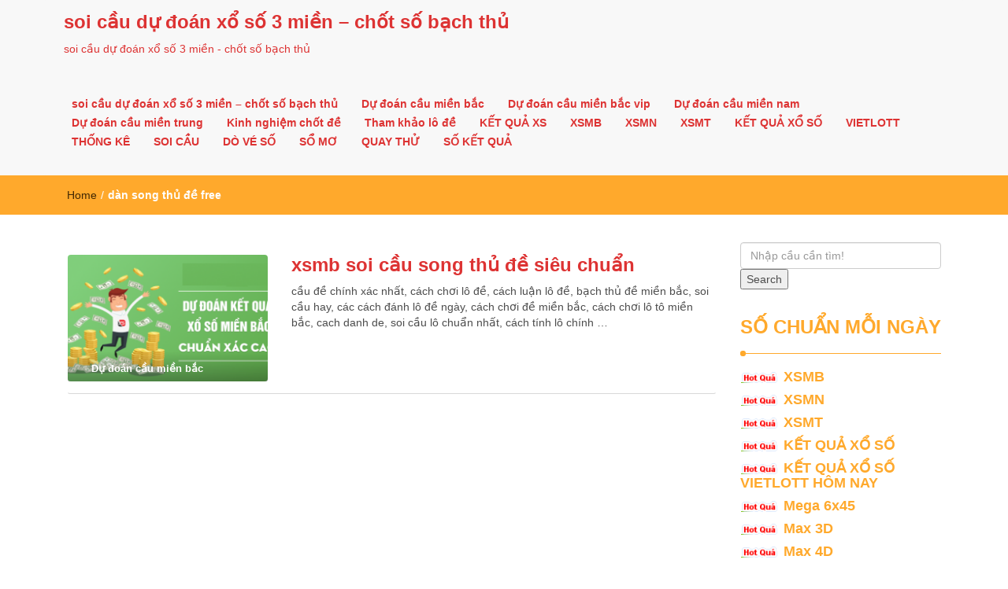

--- FILE ---
content_type: text/html; charset=utf-8
request_url: https://caulo100.com/tag/dan-song-thu-de-free/
body_size: 10433
content:
<!DOCTYPE html><html lang="vi"><head><meta charset="UTF-8"><meta name="viewport" content="width=device-width, initial-scale=1"><link rel="profile" href="https://gmpg.org/xfn/11"><meta name='robots' content='index, follow, max-image-preview:large, max-snippet:-1, max-video-preview:-1' /><link type="text/css" media="all" href="https://caulo100.com/wp-content/cache/breeze-minification/css/breeze_8410c1989151f81aa51b1101eca8237e.css" rel="stylesheet" /><title>d&agrave;n song th&#7911; &#273;&#7873; free</title><meta name="description" content="d&agrave;n song th&#7911; &#273;&#7873; free soi c&#7847;u d&#7921; &#273;o&aacute;n x&#7893; s&#7889; 3 mi&#7873;n - ch&#7889;t s&#7889; b&#7841;ch th&#7911;" /><link rel="canonical" href="https://caulo100.com/tag/dan-song-thu-de-free/" /><meta property="og:locale" content="vi_VN" /><meta property="og:type" content="article" /><meta property="og:title" content="d&agrave;n song th&#7911; &#273;&#7873; free" /><meta property="og:description" content="d&agrave;n song th&#7911; &#273;&#7873; free soi c&#7847;u d&#7921; &#273;o&aacute;n x&#7893; s&#7889; 3 mi&#7873;n - ch&#7889;t s&#7889; b&#7841;ch th&#7911;" /><meta property="og:url" content="https://caulo100.com/tag/dan-song-thu-de-free/" /><meta property="og:site_name" content="soi c&#7847;u d&#7921; &#273;o&aacute;n x&#7893; s&#7889; 3 mi&#7873;n - ch&#7889;t s&#7889; b&#7841;ch th&#7911;" /><meta name="twitter:card" content="summary_large_image" /> <script type="application/ld+json" class="yoast-schema-graph">{"@context":"https://schema.org","@graph":[{"@type":"CollectionPage","@id":"https://caulo100.com/tag/dan-song-thu-de-free/","url":"https://caulo100.com/tag/dan-song-thu-de-free/","name":"d&agrave;n song th&#7911; &#273;&#7873; free","isPartOf":{"@id":"https://caulo100.com/#website"},"primaryImageOfPage":{"@id":"https://caulo100.com/tag/dan-song-thu-de-free/#primaryimage"},"image":{"@id":"https://caulo100.com/tag/dan-song-thu-de-free/#primaryimage"},"thumbnailUrl":"https://caulo100.com/wp-content/uploads/2025/02/du-doan-xs.png","description":"d&agrave;n song th&#7911; &#273;&#7873; free soi c&#7847;u d&#7921; &#273;o&aacute;n x&#7893; s&#7889; 3 mi&#7873;n - ch&#7889;t s&#7889; b&#7841;ch th&#7911;","breadcrumb":{"@id":"https://caulo100.com/tag/dan-song-thu-de-free/#breadcrumb"},"inLanguage":"vi"},{"@type":"ImageObject","inLanguage":"vi","@id":"https://caulo100.com/tag/dan-song-thu-de-free/#primaryimage","url":"https://caulo100.com/wp-content/uploads/2025/02/du-doan-xs.png","contentUrl":"https://caulo100.com/wp-content/uploads/2025/02/du-doan-xs.png","width":600,"height":314},{"@type":"BreadcrumbList","@id":"https://caulo100.com/tag/dan-song-thu-de-free/#breadcrumb","itemListElement":[{"@type":"ListItem","position":1,"name":"Home","item":"https://caulo100.com/"},{"@type":"ListItem","position":2,"name":"d&agrave;n song th&#7911; &#273;&#7873; free"}]},{"@type":"WebSite","@id":"https://caulo100.com/#website","url":"https://caulo100.com/","name":"soi c&#7847;u d&#7921; &#273;o&aacute;n x&#7893; s&#7889; 3 mi&#7873;n - ch&#7889;t s&#7889; b&#7841;ch th&#7911;","description":"soi c&#7847;u d&#7921; &#273;o&aacute;n x&#7893; s&#7889; 3 mi&#7873;n - ch&#7889;t s&#7889; b&#7841;ch th&#7911;","potentialAction":[{"@type":"SearchAction","target":{"@type":"EntryPoint","urlTemplate":"https://caulo100.com/?s={search_term_string}"},"query-input":"required name=search_term_string"}],"inLanguage":"vi"}]}</script> <link rel="alternate" type="application/rss+xml" title="D&ograve;ng th&ocirc;ng tin soi c&#7847;u d&#7921; &#273;o&aacute;n x&#7893; s&#7889; 3 mi&#7873;n - ch&#7889;t s&#7889; b&#7841;ch th&#7911; &raquo;" href="https://caulo100.com/feed/" /><link rel="alternate" type="application/rss+xml" title="D&ograve;ng ph&#7843;n h&#7891;i soi c&#7847;u d&#7921; &#273;o&aacute;n x&#7893; s&#7889; 3 mi&#7873;n - ch&#7889;t s&#7889; b&#7841;ch th&#7911; &raquo;" href="https://caulo100.com/comments/feed/" /><link rel="alternate" type="application/rss+xml" title="D&ograve;ng th&ocirc;ng tin cho Th&#7867; soi c&#7847;u d&#7921; &#273;o&aacute;n x&#7893; s&#7889; 3 mi&#7873;n - ch&#7889;t s&#7889; b&#7841;ch th&#7911; &raquo; d&agrave;n song th&#7911; &#273;&#7873; free" href="https://caulo100.com/tag/dan-song-thu-de-free/feed/" /> <script type="text/javascript">/*  */
window._wpemojiSettings = {"baseUrl":"https:\/\/s.w.org\/images\/core\/emoji\/14.0.0\/72x72\/","ext":".png","svgUrl":"https:\/\/s.w.org\/images\/core\/emoji\/14.0.0\/svg\/","svgExt":".svg","source":{"concatemoji":"https:\/\/caulo100.com\/wp-includes\/js\/wp-emoji-release.min.js?ver=6.4.7"}};
/*! This file is auto-generated */
!function(i,n){var o,s,e;function c(e){try{var t={supportTests:e,timestamp:(new Date).valueOf()};sessionStorage.setItem(o,JSON.stringify(t))}catch(e){}}function p(e,t,n){e.clearRect(0,0,e.canvas.width,e.canvas.height),e.fillText(t,0,0);var t=new Uint32Array(e.getImageData(0,0,e.canvas.width,e.canvas.height).data),r=(e.clearRect(0,0,e.canvas.width,e.canvas.height),e.fillText(n,0,0),new Uint32Array(e.getImageData(0,0,e.canvas.width,e.canvas.height).data));return t.every(function(e,t){return e===r[t]})}function u(e,t,n){switch(t){case"flag":return n(e,"\ud83c\udff3\ufe0f\u200d\u26a7\ufe0f","\ud83c\udff3\ufe0f\u200b\u26a7\ufe0f")?!1:!n(e,"\ud83c\uddfa\ud83c\uddf3","\ud83c\uddfa\u200b\ud83c\uddf3")&&!n(e,"\ud83c\udff4\udb40\udc67\udb40\udc62\udb40\udc65\udb40\udc6e\udb40\udc67\udb40\udc7f","\ud83c\udff4\u200b\udb40\udc67\u200b\udb40\udc62\u200b\udb40\udc65\u200b\udb40\udc6e\u200b\udb40\udc67\u200b\udb40\udc7f");case"emoji":return!n(e,"\ud83e\udef1\ud83c\udffb\u200d\ud83e\udef2\ud83c\udfff","\ud83e\udef1\ud83c\udffb\u200b\ud83e\udef2\ud83c\udfff")}return!1}function f(e,t,n){var r="undefined"!=typeof WorkerGlobalScope&&self instanceof WorkerGlobalScope?new OffscreenCanvas(300,150):i.createElement("canvas"),a=r.getContext("2d",{willReadFrequently:!0}),o=(a.textBaseline="top",a.font="600 32px Arial",{});return e.forEach(function(e){o[e]=t(a,e,n)}),o}function t(e){var t=i.createElement("script");t.src=e,t.defer=!0,i.head.appendChild(t)}"undefined"!=typeof Promise&&(o="wpEmojiSettingsSupports",s=["flag","emoji"],n.supports={everything:!0,everythingExceptFlag:!0},e=new Promise(function(e){i.addEventListener("DOMContentLoaded",e,{once:!0})}),new Promise(function(t){var n=function(){try{var e=JSON.parse(sessionStorage.getItem(o));if("object"==typeof e&&"number"==typeof e.timestamp&&(new Date).valueOf()<e.timestamp+604800&&"object"==typeof e.supportTests)return e.supportTests}catch(e){}return null}();if(!n){if("undefined"!=typeof Worker&&"undefined"!=typeof OffscreenCanvas&&"undefined"!=typeof URL&&URL.createObjectURL&&"undefined"!=typeof Blob)try{var e="postMessage("+f.toString()+"("+[JSON.stringify(s),u.toString(),p.toString()].join(",")+"));",r=new Blob([e],{type:"text/javascript"}),a=new Worker(URL.createObjectURL(r),{name:"wpTestEmojiSupports"});return void(a.onmessage=function(e){c(n=e.data),a.terminate(),t(n)})}catch(e){}c(n=f(s,u,p))}t(n)}).then(function(e){for(var t in e)n.supports[t]=e[t],n.supports.everything=n.supports.everything&&n.supports[t],"flag"!==t&&(n.supports.everythingExceptFlag=n.supports.everythingExceptFlag&&n.supports[t]);n.supports.everythingExceptFlag=n.supports.everythingExceptFlag&&!n.supports.flag,n.DOMReady=!1,n.readyCallback=function(){n.DOMReady=!0}}).then(function(){return e}).then(function(){var e;n.supports.everything||(n.readyCallback(),(e=n.source||{}).concatemoji?t(e.concatemoji):e.wpemoji&&e.twemoji&&(t(e.twemoji),t(e.wpemoji)))}))}((window,document),window._wpemojiSettings);
/*  */</script> <script type="text/javascript" id="breeze-prefetch-js-extra">/*  */
var breeze_prefetch = {"local_url":"https:\/\/caulo100.com","ignore_remote_prefetch":"1","ignore_list":["\/","\/page\/(.)","\/wp-admin\/"]};
/*  */</script> <script type="text/javascript" src="https://caulo100.com/wp-content/plugins/breeze/assets/js/js-front-end/breeze-prefetch-links.min.js?ver=2.1.6" id="breeze-prefetch-js"></script> <script type="text/javascript" src="https://caulo100.com/wp-includes/js/jquery/jquery.min.js?ver=3.7.1" id="jquery-core-js"></script> <script type="text/javascript" src="https://caulo100.com/wp-includes/js/jquery/jquery-migrate.min.js?ver=3.4.1" id="jquery-migrate-js"></script> <link rel="https://api.w.org/" href="https://caulo100.com/wp-json/" /><link rel="alternate" type="application/json" href="https://caulo100.com/wp-json/wp/v2/tags/1805" /><link rel="EditURI" type="application/rsd+xml" title="RSD" href="https://caulo100.com/xmlrpc.php?rsd" /><meta name="generator" content="WordPress 6.4.7" /> <script async src="https://caulo100.com/wp-content/uploads/breeze/google/gtag.js?id=G-Q3X39GZ1QG"></script> <script>window.dataLayer = window.dataLayer || [];
			function gtag(){dataLayer.push(arguments);}
			gtag('js', new Date());
			gtag('config', 'G-Q3X39GZ1QG');</script> <link rel="icon" href="https://caulo100.com/wp-content/uploads/2025/07/cropped-logo-xo-so-32x32.jpg" sizes="32x32" /><link rel="icon" href="https://caulo100.com/wp-content/uploads/2025/07/cropped-logo-xo-so-192x192.jpg" sizes="192x192" /><link rel="apple-touch-icon" href="https://caulo100.com/wp-content/uploads/2025/07/cropped-logo-xo-so-180x180.jpg" /><meta name="msapplication-TileImage" content="https://caulo100.com/wp-content/uploads/2025/07/cropped-logo-xo-so-270x270.jpg" /></head><body class="archive tag tag-dan-song-thu-de-free tag-1805"><header id="top"><div id="menubar"><div class="container"><div class="row"><nav class="navbar navbar-default"> <button type="button" class="navbar-toggle" data-toggle="collapse" data-target="#main-nav"> <span class="icon-bar"></span> <span class="icon-bar"></span> <span class="icon-bar"></span> </button><div class="navbar-header"> <a class="navbar-brand" href="https://caulo100.com/" rel="home">soi c&#7847;u d&#7921; &#273;o&aacute;n x&#7893; s&#7889; 3 mi&#7873;n &#8211; ch&#7889;t s&#7889; b&#7841;ch th&#7911;</a><p class="ttl_tagline">soi c&#7847;u d&#7921; &#273;o&aacute;n x&#7893; s&#7889; 3 mi&#7873;n - ch&#7889;t s&#7889; b&#7841;ch th&#7911;</p></div><div class="collapse navbar-collapse inline-list" id="main-nav"><ul id="menu-memu" class="nav navbar-nav nav-category"><li id="menu-item-16658" class="menu-item menu-item-type-post_type menu-item-object-page menu-item-home menu-item-16658"><a href="https://caulo100.com/trang-chu/">soi c&#7847;u d&#7921; &#273;o&aacute;n x&#7893; s&#7889; 3 mi&#7873;n &ndash; ch&#7889;t s&#7889; b&#7841;ch th&#7911;</a></li><li id="menu-item-17109" class="menu-item menu-item-type-taxonomy menu-item-object-category menu-item-has-children menu-item-17109"><a href="https://caulo100.com/du-doan-cau-mien-bac/">D&#7921; &#273;o&aacute;n c&#7847;u mi&#7873;n b&#7855;c</a><ul class="sub-menu"><li id="menu-item-16944" class="menu-item menu-item-type-post_type menu-item-object-page menu-item-16944"><a href="https://caulo100.com/xsmb-soi-cau-bach-thu-lo-2-nhay-vip-sieu-chuan/">xsmb soi c&#7847;u b&#7841;ch thu l&ocirc; 2 nh&aacute;y v&iacute;p si&ecirc;u chu&#7849;n</a></li><li id="menu-item-16659" class="menu-item menu-item-type-post_type menu-item-object-page menu-item-16659"><a href="https://caulo100.com/xsmb-soi-cau-ba-cang-vip-sieu-chuan/">xsmb soi c&#7847;u ba c&agrave;ng v&iacute;p si&ecirc;u chu&#7849;n</a></li><li id="menu-item-16660" class="menu-item menu-item-type-post_type menu-item-object-page menu-item-16660"><a href="https://caulo100.com/xsmb-soi-cau-bach-thu-de-sieu-chuan/">xsmb soi c&#7847;u b&#7841;ch th&#7911; &#273;&#7873; si&ecirc;u chu&#7849;n</a></li><li id="menu-item-16661" class="menu-item menu-item-type-post_type menu-item-object-page menu-item-16661"><a href="https://caulo100.com/xsmb-soi-cau-bach-thu-lo-kep-sieu-chuan/">xsmb soi c&#7847;u b&#7841;ch th&#7911; l&ocirc; k&eacute;p si&ecirc;u chu&#7849;n</a></li><li id="menu-item-16663" class="menu-item menu-item-type-post_type menu-item-object-page menu-item-16663"><a href="https://caulo100.com/xsmb-soi-cau-cap-3-cang-vip-sieu-chuan/">xsmb soi c&#7847;u c&#7863;p 3 c&agrave;ng v&iacute;p si&ecirc;u chu&#7849;n</a></li><li id="menu-item-16664" class="menu-item menu-item-type-post_type menu-item-object-page menu-item-16664"><a href="https://caulo100.com/xsmb-soi-cau-dan-de-4-con-sieu-chuan/">xsmb soi c&#7847;u d&agrave;n &#273;&#7873; 4 con si&ecirc;u chu&#7849;n</a></li><li id="menu-item-16950" class="menu-item menu-item-type-post_type menu-item-object-page menu-item-16950"><a href="https://caulo100.com/xsmb-soi-cau-dan-de-6-con-sieu-chuan/">xsmb soi c&#7847;u d&agrave;n &#273;&#7873; 6 con si&ecirc;u chu&#7849;n</a></li><li id="menu-item-16956" class="menu-item menu-item-type-post_type menu-item-object-page menu-item-16956"><a href="https://caulo100.com/xsmb-soi-cau-dan-de-8-con-sieu-chuan/">xsmb soi c&#7847;u d&agrave;n &#273;&#7873; 8 con si&ecirc;u chu&#7849;n</a></li><li id="menu-item-16955" class="menu-item menu-item-type-post_type menu-item-object-page menu-item-16955"><a href="https://caulo100.com/xsmb-soi-cau-dan-de-10-con-sieu-chuan/">xsmb soi c&#7847;u d&agrave;n &#273;&#7873; 10 con si&ecirc;u chu&#7849;n</a></li><li id="menu-item-16662" class="menu-item menu-item-type-post_type menu-item-object-page menu-item-16662"><a href="https://caulo100.com/xsmb-soi-cau-bach-thu-lo-sieu-chuan/">xsmb soi c&#7847;u b&#7841;ch th&#7911; l&ocirc; si&ecirc;u chu&#7849;n</a></li><li id="menu-item-16665" class="menu-item menu-item-type-post_type menu-item-object-page menu-item-16665"><a href="https://caulo100.com/xsmb-soi-cau-dan-lo-10-con-sieu-chuan/">xsmb soi c&#7847;u d&agrave;n l&ocirc; 10 con si&ecirc;u chu&#7849;n</a></li><li id="menu-item-16666" class="menu-item menu-item-type-post_type menu-item-object-page menu-item-16666"><a href="https://caulo100.com/xsmb-soi-cau-dan-lo-4-con-sieu-chuan/">xsmb soi c&#7847;u d&agrave;n l&ocirc; 4 con si&ecirc;u chu&#7849;n</a></li><li id="menu-item-16667" class="menu-item menu-item-type-post_type menu-item-object-page menu-item-16667"><a href="https://caulo100.com/xsmb-soi-cau-dan-lo-6-con-sieu-chuan/">xsmb soi c&#7847;u d&agrave;n l&ocirc; 6 con si&ecirc;u chu&#7849;n</a></li></ul></li><li id="menu-item-17110" class="menu-item menu-item-type-taxonomy menu-item-object-category menu-item-has-children menu-item-17110"><a href="https://caulo100.com/du-doan-cau-mien-bac-vip/">D&#7921; &#273;o&aacute;n c&#7847;u mi&#7873;n b&#7855;c vip</a><ul class="sub-menu"><li id="menu-item-16669" class="menu-item menu-item-type-post_type menu-item-object-page menu-item-16669"><a href="https://caulo100.com/xsmb-soi-cau-de-dau-duoi-sieu-chuan/">xsmb soi c&#7847;u &#273;&#7873; &#273;&#7847;u &#273;u&ocirc;i si&ecirc;u chu&#7849;n</a></li><li id="menu-item-16670" class="menu-item menu-item-type-post_type menu-item-object-page menu-item-16670"><a href="https://caulo100.com/xsmb-soi-cau-lo-xien-2-sieu-chuan/">xsmb soi c&#7847;u l&ocirc; xi&ecirc;n 2 si&ecirc;u chu&#7849;n</a></li><li id="menu-item-16671" class="menu-item menu-item-type-post_type menu-item-object-page menu-item-16671"><a href="https://caulo100.com/xsmb-soi-cau-lo-xien-3-sieu-chuan/">xsmb soi c&#7847;u l&ocirc; xi&ecirc;n 3 si&ecirc;u chu&#7849;n</a></li><li id="menu-item-16668" class="menu-item menu-item-type-post_type menu-item-object-page menu-item-16668"><a href="https://caulo100.com/xsmb-soi-cau-dan-lo-8-con-sieu-chuan/">xsmb soi c&#7847;u d&agrave;n l&ocirc; 8 con si&ecirc;u chu&#7849;n</a></li><li id="menu-item-16672" class="menu-item menu-item-type-post_type menu-item-object-page menu-item-16672"><a href="https://caulo100.com/xsmb-soi-cau-lo-xien-4-sieu-chuan/">xsmb soi c&#7847;u l&ocirc; xi&ecirc;n 4 si&ecirc;u chu&#7849;n</a></li><li id="menu-item-16673" class="menu-item menu-item-type-post_type menu-item-object-page menu-item-16673"><a href="https://caulo100.com/xsmb-soi-cau-song-thu-de-sieu-chuan/">xsmb soi c&#7847;u song th&#7911; &#273;&#7873; si&ecirc;u chu&#7849;n</a></li><li id="menu-item-16674" class="menu-item menu-item-type-post_type menu-item-object-page menu-item-16674"><a href="https://caulo100.com/xsmb-soi-cau-song-thu-lo-kep-sieu-chuan/">xsmb soi c&#7847;u song th&#7911; l&ocirc; k&eacute;p si&ecirc;u chu&#7849;n</a></li><li id="menu-item-16675" class="menu-item menu-item-type-post_type menu-item-object-page menu-item-16675"><a href="https://caulo100.com/xsmb-soi-cau-song-thu-lo-sieu-chuan/">xsmb soi c&#7847;u song th&#7911; l&ocirc; si&ecirc;u chu&#7849;n</a></li></ul></li><li id="menu-item-17111" class="menu-item menu-item-type-taxonomy menu-item-object-category menu-item-has-children menu-item-17111"><a href="https://caulo100.com/du-doan-cau-mien-nam/">D&#7921; &#273;o&aacute;n c&#7847;u mi&#7873;n nam</a><ul class="sub-menu"><li id="menu-item-16676" class="menu-item menu-item-type-post_type menu-item-object-page menu-item-16676"><a href="https://caulo100.com/xsmn-soi-cau-bao-lo-sieu-chuan/">xsmn soi c&#7847;u bao l&ocirc; si&ecirc;u chu&#7849;n</a></li><li id="menu-item-16677" class="menu-item menu-item-type-post_type menu-item-object-page menu-item-16677"><a href="https://caulo100.com/xsmn-soi-cau-cap-xiu-chu-sieu-chuan/">xsmn soi c&#7847;u c&#7863;p x&iacute;u ch&#7911; si&ecirc;u chu&#7849;n</a></li><li id="menu-item-16678" class="menu-item menu-item-type-post_type menu-item-object-page menu-item-16678"><a href="https://caulo100.com/mien-nam-soi-cau-dac-biet-sieu-chuan/">xsmn soi c&#7847;u &#273;&#7863;c bi&#7879;t si&ecirc;u chu&#7849;n</a></li><li id="menu-item-16679" class="menu-item menu-item-type-post_type menu-item-object-page menu-item-16679"><a href="https://caulo100.com/xsmn-soi-cau-giai-tam-sieu-chuan/">xsmn soi c&#7847;u gi&#7843;i t&aacute;m si&ecirc;u chu&#7849;n</a></li><li id="menu-item-16680" class="menu-item menu-item-type-post_type menu-item-object-page menu-item-16680"><a href="https://caulo100.com/mien-nam-soi-cau-lo-3-sieu-chuan/">xsmn soi c&#7847;u l&ocirc; 3 s&#7889; si&ecirc;u chu&#7849;n</a></li><li id="menu-item-16681" class="menu-item menu-item-type-post_type menu-item-object-page menu-item-16681"><a href="https://caulo100.com/xsmn-soi-cau-dau-duoi-giai-8-sieu-chuan/">xsmn soi c&#7847;u s&#7899; &#273;&#7847;u &#273;u&ocirc;i gi&#7843;i 8 si&ecirc;u chu&#7849;n</a></li><li id="menu-item-16682" class="menu-item menu-item-type-post_type menu-item-object-page menu-item-16682"><a href="https://caulo100.com/xsmn-soi-cau-dau-duoi-giai-dac-biet-sieu-chuan/">xsmn soi c&#7847;u s&#7899; &#273;&#7847;u &#273;u&ocirc;i gi&#7843;i &#273;&#7863;c bi&#7879;t si&ecirc;u chu&#7849;n</a></li><li id="menu-item-16683" class="menu-item menu-item-type-post_type menu-item-object-page menu-item-16683"><a href="https://caulo100.com/xsmn-soi-cau-song-thu-lo-sieu-chuan/">xsmn soi c&#7847;u song th&#7911; l&ocirc; si&ecirc;u chu&#7849;n</a></li><li id="menu-item-16684" class="menu-item menu-item-type-post_type menu-item-object-page menu-item-16684"><a href="https://caulo100.com/xsmn-soi-cau-xiu-chu-sieu-chuan/">xsmn soi c&#7847;u x&iacute;u ch&#7911; si&ecirc;u chu&#7849;n</a></li></ul></li><li id="menu-item-17112" class="menu-item menu-item-type-taxonomy menu-item-object-category menu-item-has-children menu-item-17112"><a href="https://caulo100.com/du-doan-cau-mien-trung/">D&#7921; &#273;o&aacute;n c&#7847;u mi&#7873;n trung</a><ul class="sub-menu"><li id="menu-item-16685" class="menu-item menu-item-type-post_type menu-item-object-page menu-item-16685"><a href="https://caulo100.com/xsmt-soi-cau-bao-lo-sieu-chuan/">xsmt soi c&#7847;u bao l&ocirc; si&ecirc;u chu&#7849;n</a></li><li id="menu-item-16686" class="menu-item menu-item-type-post_type menu-item-object-page menu-item-16686"><a href="https://caulo100.com/xsmt-soi-cau-cap-xiu-chu-sieu-chuan/">xsmt soi c&#7847;u c&#7863;p x&iacute;u ch&#7911; si&ecirc;u chu&#7849;n</a></li><li id="menu-item-16687" class="menu-item menu-item-type-post_type menu-item-object-page menu-item-16687"><a href="https://caulo100.com/mien-trung-soi-cau-dac-biet-sieu-chuan/">xsmt soi c&#7847;u &#273;&#7863;c bi&#7879;t si&ecirc;u chu&#7849;n</a></li><li id="menu-item-16688" class="menu-item menu-item-type-post_type menu-item-object-page menu-item-16688"><a href="https://caulo100.com/xsmt-soi-cau-giai-tam-sieu-chuan/">xsmt soi c&#7847;u gi&#7843;i t&aacute;m si&ecirc;u chu&#7849;n</a></li><li id="menu-item-16689" class="menu-item menu-item-type-post_type menu-item-object-page menu-item-16689"><a href="https://caulo100.com/mien-trung-soi-cau-lo-3-sieu-chuan/">xsmt soi c&#7847;u l&ocirc; 3 s&#7889; si&ecirc;u chu&#7849;n</a></li><li id="menu-item-16690" class="menu-item menu-item-type-post_type menu-item-object-page menu-item-16690"><a href="https://caulo100.com/xsmt-soi-cau-dau-duoi-giai-8-sieu-chuan/">xsmt soi c&#7847;u s&#7899; &#273;&#7847;u &#273;u&ocirc;i gi&#7843;i 8 si&ecirc;u chu&#7849;n</a></li><li id="menu-item-16691" class="menu-item menu-item-type-post_type menu-item-object-page menu-item-16691"><a href="https://caulo100.com/xsmt-soi-cau-dau-duoi-giai-dac-biet-sieu-chuan/">xsmt soi c&#7847;u s&#7899; &#273;&#7847;u &#273;u&ocirc;i gi&#7843;i &#273;&#7863;c bi&#7879;t si&ecirc;u chu&#7849;n</a></li><li id="menu-item-16692" class="menu-item menu-item-type-post_type menu-item-object-page menu-item-16692"><a href="https://caulo100.com/xsmt-soi-cau-song-thu-lo-sieu-chuan/">xsmt soi c&#7847;u song th&#7911; l&ocirc; si&ecirc;u chu&#7849;n</a></li><li id="menu-item-16693" class="menu-item menu-item-type-post_type menu-item-object-page menu-item-16693"><a href="https://caulo100.com/xsmt-soi-cau-xiu-chu-sieu-chuan/">xsmt soi c&#7847;u x&iacute;u ch&#7911; si&ecirc;u chu&#7849;n</a></li></ul></li><li id="menu-item-17113" class="menu-item menu-item-type-taxonomy menu-item-object-category menu-item-17113"><a href="https://caulo100.com/kinh-nghiem-chot-de/">Kinh nghi&#7879;m ch&#7889;t &#273;&#7873;</a></li><li id="menu-item-17114" class="menu-item menu-item-type-taxonomy menu-item-object-category menu-item-17114"><a href="https://caulo100.com/tham-khao-lo-de/">Tham kh&#7843;o l&ocirc; &#273;&#7873;</a></li><li id="menu-item-16915" class="menu-item menu-item-type-post_type menu-item-object-post menu-item-16915"><a href="https://caulo100.com/ket-qua-xs/">K&#7870;T QU&#7842; XS</a></li><li id="menu-item-17906" class="menu-item menu-item-type-post_type menu-item-object-post menu-item-17906"><a href="https://caulo100.com/xsmb-ket-qua-xo-so-mien-bac/">XSMB</a></li><li id="menu-item-17907" class="menu-item menu-item-type-post_type menu-item-object-post menu-item-17907"><a href="https://caulo100.com/xsmn-ket-qua-xo-so-mien-nam/">XSMN</a></li><li id="menu-item-17908" class="menu-item menu-item-type-post_type menu-item-object-post menu-item-17908"><a href="https://caulo100.com/xsmt-ket-qua-xo-so-mien-trung/">XSMT</a></li><li id="menu-item-17909" class="menu-item menu-item-type-post_type menu-item-object-post menu-item-17909"><a href="https://caulo100.com/ket-qua-xo-so-3-mien-chuan-nhat/">K&#7870;T QU&#7842; X&#7892; S&#7888;</a></li><li id="menu-item-17910" class="menu-item menu-item-type-post_type menu-item-object-post menu-item-has-children menu-item-17910"><a href="https://caulo100.com/ket-qua-xo-so-vietlott-hom-nay-chinh-xac-nhat/">VIETLOTT</a><ul class="sub-menu"><li id="menu-item-17911" class="menu-item menu-item-type-post_type menu-item-object-post menu-item-17911"><a href="https://caulo100.com/ket-qua-xo-so-vietlott-hom-nay-chinh-xac-nhat/">K&#7870;T QU&#7842; X&#7892; S&#7888; VIETLOTT H&Ocirc;M NAY</a></li><li id="menu-item-17912" class="menu-item menu-item-type-post_type menu-item-object-post menu-item-17912"><a href="https://caulo100.com/ket-qua-xo-so-mega-6-45-hom-nay-chinh-xac-nhat/">Mega 6&#215;45</a></li><li id="menu-item-17913" class="menu-item menu-item-type-post_type menu-item-object-post menu-item-17913"><a href="https://caulo100.com/ket-qua-xo-so-max-3d-hom-nay-chinh-xac-nhat/">Max 3D</a></li><li id="menu-item-17914" class="menu-item menu-item-type-post_type menu-item-object-post menu-item-17914"><a href="https://caulo100.com/ket-qua-xo-so-max-4d-hom-nay-chinh-xac-nhat/">Max 4D</a></li><li id="menu-item-17915" class="menu-item menu-item-type-post_type menu-item-object-post menu-item-17915"><a href="https://caulo100.com/ket-qua-xo-so-power-6-55-hom-nay-chinh-xac-nhat/">Power 6/55</a></li></ul></li><li id="menu-item-17916" class="menu-item menu-item-type-post_type menu-item-object-post menu-item-17916"><a href="https://caulo100.com/thong-ke-xo-so-3-mien-nhanh-nhat/">TH&#7888;NG K&Ecirc;</a></li><li id="menu-item-17917" class="menu-item menu-item-type-post_type menu-item-object-post menu-item-17917"><a href="https://caulo100.com/soi-cau-xo-so-3-mien-chinh-xac/">SOI C&#7846;U</a></li><li id="menu-item-17918" class="menu-item menu-item-type-post_type menu-item-object-post menu-item-17918"><a href="https://caulo100.com/do-ve-so-tra-cuu-ket-qua-xo-so-ket-qua-xo-so-hom-nay/">D&Ograve; V&Eacute; S&#7888;</a></li><li id="menu-item-17919" class="menu-item menu-item-type-post_type menu-item-object-post menu-item-17919"><a href="https://caulo100.com/so-mo/">S&#7892; M&#416;</a></li><li id="menu-item-17920" class="menu-item menu-item-type-post_type menu-item-object-post menu-item-17920"><a href="https://caulo100.com/quay-thu-ket-qua-xo-so-3-mien-quay-thu-xo-so-3-mien/">QUAY TH&#7916;</a></li><li id="menu-item-17921" class="menu-item menu-item-type-post_type menu-item-object-post menu-item-has-children menu-item-17921"><a href="https://caulo100.com/tong-hop-kq-xsmb-30-ngay-xsmb-30-ngay-nhanh-nhat/">S&#7888; K&#7870;T QU&#7842;</a><ul class="sub-menu"><li id="menu-item-17922" class="menu-item menu-item-type-post_type menu-item-object-post menu-item-17922"><a href="https://caulo100.com/tong-hop-kq-xsmb-30-ngay-xsmb-30-ngay-nhanh-nhat/">S&#7889; k&#7871;t qu&#7843; mi&#7873;n b&#7855;c</a></li><li id="menu-item-17923" class="menu-item menu-item-type-post_type menu-item-object-post menu-item-17923"><a href="https://caulo100.com/tong-hop-kq-xsmt-30-ngay-xsmt-30-ngay-nhanh-nhat/">S&#7889; k&#7871;t qu&#7843; mi&#7873;n trung</a></li><li id="menu-item-17924" class="menu-item menu-item-type-post_type menu-item-object-post menu-item-17924"><a href="https://caulo100.com/tong-hop-kq-xsmn-30-ngay-xsmn-30-ngay-nhanh-nhat/">S&#7889; k&#7871;t qu&#7843; mi&#7873;n nam</a></li></ul></li></ul></div></nav></div></div></div></header><div class="inline-dropdown"><div class="container"><div class="row"><div class="col-sm-12"><div class="path-category"><ul id="breadcrumbs" class="breadcrumbs"><li class="item-home"><a class="bread-link bread-home" href="https://caulo100.com" title="Home">Home</a></li><li class="separator separator-home"> /</li><li class="item-current item-tag-1805 item-tag-dan-song-thu-de-free"><strong class="bread-current bread-tag-1805 bread-tag-dan-song-thu-de-free">d&agrave;n song th&#7911; &#273;&#7873; free</strong></li></ul></div></div></div></div></div><div class="container" id="post-16590" class="post-16590 post type-post status-publish format-standard has-post-thumbnail hentry category-du-doan-cau-mien-bac category-du-doan-cau-mien-bac-vip tag-cac-cau-de-mien-bac tag-cau-de-3-cang-mien-bac tag-cau-de-3-mien-4d tag-cau-de-3-mien-am-nhac tag-cau-de-3-mien-gold tag-cau-de-3-mien-uber tag-cau-de-3-mien-vietlott tag-cau-de-3-mien-vip-hom-nay tag-cau-de-mien-bac-100-ngay tag-cau-de-mien-bac-7-6 tag-cau-de-mien-bac-99-ngay tag-cau-de-sieu-vip-hom-nay-ben-tre tag-cau-de-sieu-vip-hom-nay-danh-con-gi tag-cau-de-sieu-vip-hom-nay-danh-de-con-gi tag-cau-de-sieu-vip-hom-nay-em-nhat tag-cau-de-xo-so-minh-ngoc-dong-thap tag-cau-dep-hom-nay tag-cau-song-thu-de-an-quanh-nam tag-cau-song-thu-de-chay-quanh-nam tag-cau-song-thu-de-chinh-xac-100 tag-cau-song-thu-de-chinh-xac-hom-nay tag-cau-song-thu-de-dep-nhat-hom-nay tag-cau-song-thu-de-mien-bac tag-cau-song-thu-de-sieu-dep tag-cau-std-chinh-xac tag-cau-xo-so-minh-ngoc tag-chot-bach-thu-de-1-so tag-chot-dan-song-thu-de tag-chot-dan-song-thu-de-chuan tag-chot-dan-song-thu-de-sieu-vip-mb tag-chot-so-dan-song-thu-de-cong-khai tag-chot-so-song-thu-de-cao-cap tag-chot-so-song-thu-de-mb tag-chot-so-song-thu-de-sieu-chuan tag-chot-so-song-thu-de-sieu-vip tag-chot-so-xsmb-std tag-chot-song-thu-de tag-chot-song-thu-de-hom-nay tag-chot-song-thu-de-mb tag-chot-song-thu-de-mien-bac-hom-nay tag-chot-song-thu-de-mien-phi tag-chot-song-thu-de-rbk tag-chot-song-thu-de-rong-bach-kim tag-dan-de-50-so-soi-cau-247 tag-dan-song-thu-de tag-dan-song-thu-de-247 tag-dan-song-thu-de-666 tag-dan-song-thu-de-888 tag-dan-song-thu-de-bach-kim tag-dan-song-thu-de-cao-cap tag-dan-song-thu-de-chieu-nay tag-dan-song-thu-de-chuan tag-dan-song-thu-de-chuan-nhat tag-dan-song-thu-de-dai-phat tag-dan-song-thu-de-dep-mb tag-dan-song-thu-de-dep-nhat tag-dan-song-thu-de-free tag-dan-song-thu-de-hang-ngay tag-dan-song-thu-de-hay-ve tag-dan-song-thu-de-hay-ve-nhat tag-dan-song-thu-de-hom-nay tag-dan-song-thu-de-hom-nay-la-con-gi tag-dan-song-thu-de-la-gi tag-dan-song-thu-de-la-sao tag-dan-song-thu-de-mb tag-dan-song-thu-de-mb-dep-nhat tag-dan-song-thu-de-mb-sieu-chuan tag-dan-song-thu-de-mien-bac tag-dan-song-thu-de-mien-bac-mien-phi tag-dan-song-thu-de-mien-phi tag-dan-song-thu-de-phat-tai tag-dan-song-thu-de-rong-bach-kim tag-dien-dan-soi-cau-lo-de-mien-nam tag-du-doan-dan-de tag-du-doan-danh-de tag-du-doan-dau-de tag-du-doan-lo-de-chinh-xac-nhat tag-du-doan-so-de-chinh-xac-95 tag-du-doan-so-de-chinh-xac-vietlott-6-55 tag-du-doan-so-de-hom-nay-3-dai tag-du-doan-so-de-hom-nay-em-diu tag-du-doan-so-de-hom-nay-hoang-anh-gia-lai tag-huong-dan-soi-cau-de-mien-bac tag-so-de-dep tag-so-de-dep-ngay-hom-nay tag-so-de-dep-xsmb tag-so-soi-cau-de tag-soi-bach-thu-de-3-cang-mien-bac tag-soi-bach-thu-de-4d tag-soi-bach-thu-de-de-vip tag-soi-bach-thu-de-euro tag-soi-bach-thu-de-it tag-soi-bach-thu-de-mien-bac tag-soi-bach-thu-de-quang-tri tag-soi-bach-thu-de-us tag-soi-cau-bach-thu-de-888 tag-soi-cau-bach-thu-de-an tag-soi-cau-bach-thu-de-khung-2-ngay tag-soi-cau-bach-thu-de-rong-bach-kim tag-soi-cau-bach-thu-de-xsmb-cang tag-soi-cau-bach-thu-de-xsmb-giai-dac-biet tag-soi-cau-bach-thu-de-xsmb-khung-2-ngay tag-soi-cau-bach-thu-de-xsmb-thanh-pho tag-soi-cau-bach-thu-de-xsmb-xo-so-mien-bac tag-soi-cau-dan-de-if tag-soi-cau-de-chac-an-100-ai tag-soi-cau-de-chac-an-100-uc tag-soi-cau-de-chac-an-em tag-soi-cau-de-chac-an-ngay-hom-nay tag-soi-cau-de-chinh-xac-100-188-sieu tag-soi-cau-de-chinh-xac-100-30-ngay tag-soi-cau-de-chinh-xac-100-ai-trung-vietlott tag-soi-cau-de-chinh-xac-100-gan-nhat tag-soi-cau-de-chinh-xac-100-thai tag-soi-cau-de-chinh-xac-100-ui tag-soi-cau-de-chinh-xac-100-xung tag-soi-cau-de-chinh-xac-789 tag-soi-cau-de-chinh-xac-88 tag-soi-cau-de-chinh-xac-8899-rong-bach-kim-247 tag-soi-cau-de-chinh-xac-de-khanh-hoa tag-soi-cau-de-chinh-xac-dn tag-soi-cau-de-chinh-xac-e-cang tag-soi-cau-de-chinh-xac-kep tag-soi-cau-de-chinh-xac-rong-vang tag-soi-cau-de-chinh-xac-uop tag-soi-cau-de-chuan-nhat-hom-nay tag-soi-cau-de-hom-nay-e-ngay tag-soi-cau-de-hom-nay-mien-phi tag-soi-cau-de-mb tag-soi-cau-de-mb-mien-phi tag-soi-cau-de-mien-bac-9-tay tag-soi-cau-de-mien-bac-mien-phi-hom-nay tag-soi-cau-de-mien-bac-ngay tag-soi-cau-de-mien-bac-u-minh-tri tag-soi-cau-de-mien-phi-08-00 tag-soi-cau-de-mien-phi-2018 tag-soi-cau-de-mien-phi-giai-dac-biet tag-soi-cau-de-mien-phi-online tag-soi-cau-de-minh-ngoc-56 tag-soi-cau-de-minh-ngoc-7-6-22 tag-soi-cau-de-minh-ngoc-so-phu-yen tag-soi-cau-de-minh-ngoc-uong-ruou tag-soi-cau-de-minh-ngoc-xo-so-mien-nam tag-soi-cau-de-ngay-mai-e-thang-10 tag-soi-cau-de-ngay-mai-hai-phong tag-soi-cau-de-ngay-mai-oi tag-soi-cau-de-sieu-chuan-an-ngay-hom-nay tag-soi-cau-de-sieu-chuan-chinh-xac-nhat tag-soi-cau-de-sieu-chuan-pdf tag-soi-cau-de-sieu-chuan-thong-ke tag-soi-cau-de-sieu-vip-giai-ma tag-soi-cau-de-toi-nay-16 tag-soi-cau-de-toi-nay-hom-nay-mien-phi tag-soi-cau-de-toi-nay-u23 tag-soi-cau-de-xo-so-366 tag-soi-cau-de-xo-so-6-hang-tuan tag-soi-cau-de-xo-so-an-giang tag-soi-cau-de-xo-so-giai-ma tag-soi-cau-de-xo-so-internet tag-soi-cau-de-xo-so-kon-tum tag-soi-cau-de-xo-so-minh-ngoc-3-mien tag-soi-cau-de-xo-so-ngay-25 tag-soi-cau-de-xo-so-rong-vang tag-soi-cau-de-xo-so-xac-100 tag-soi-cau-de-xo-so-xo-so-mien-bac tag-soi-cau-de-xsmb-6868 tag-soi-cau-de-xsmb-extraction tag-soi-cau-de-xsmb-giai-dac-biet tag-soi-cau-de-xsmb-giai-ma tag-soi-cau-de-xsmb-quan-4 tag-soi-cau-de-xsmb-vip-hom-nay tag-soi-cau-giai-dac-biet-xo-so-4d tag-soi-cau-giai-dac-biet-xo-so-56 tag-soi-cau-giai-dac-biet-xo-so-am tag-soi-cau-giai-dac-biet-xo-so-truyen-thong tag-soi-cau-giai-dac-biet-xo-so-youtube tag-soi-cau-ha-na-xsmb tag-soi-cau-lo-de-hom-nay-mien-nam tag-soi-cau-lo-de-khanh-hoa-hom-nay tag-soi-cau-lo-de-kien-giang-hom-nay tag-soi-cau-lo-de-mien-bac-ngay-14-thang-04 tag-soi-cau-lo-de-mien-bac-ngay-27-thang-3 tag-soi-cau-lo-de-xo-so-mien-bac-mien-phi tag-soi-cau-song-thu-de-extra tag-soi-cau-song-thu-de-giai-ma tag-soi-cau-song-thu-de-quang-ngai tag-soi-cau-song-thu-de-rong-vang-bach-kim tag-soi-cau-song-thu-de-sieu-vip tag-soi-cau-song-thu-de-vip tag-soi-cau-song-thu-de-vip-mien-bac tag-soi-cau-thanh-lo-than-de-xsmb tag-soi-cau-xsmb-giai-dac-biet-30-ngay tag-soi-cau-xsmb-giai-dac-biet-9-7-2 tag-soi-cau-xsmb-giai-dac-biet-bat-tu tag-soi-cau-xsmb-giai-dac-biet-em-diu tag-soi-cau-xsmb-giai-dac-biet-gan-nhat tag-soi-cau-xsmb-giai-dac-biet-lo tag-soi-cau-xsmb-giai-dac-biet-oi tag-soi-dan-de-mien-bac-hom-nay tag-soi-de-chinh-xac-666 tag-soi-de-chinh-xac-nhat tag-soi-de-chinh-xac-rong tag-soi-de-chinh-xac-y-te tag-soi-de-chinh-xac-youtube tag-soi-de-hom-nay-eximbank tag-soi-de-sieu-chuan-quang-nam tag-soi-de-xsmb-admin-chot-so-gio-vang tag-soi-de-xsmb-asia-247 tag-soi-de-xsmb-ba-mien tag-soi-de-xsmb-giai-ma tag-soi-de-xsmb-uy-tin tag-soi-de-xsmb-vip-24h tag-song-thu-de-mien-bac tag-thong-ke-cau-de-mien-bac tag-xin-so-danh-de-mien-bac-hom-nay tag-xin-so-de-78 tag-xin-so-de-dep-nhat-hom-nay tag-xsmb-soi-cau-song-thu-de-sieu-chuan tag-youtube-soi-cau-lo-de" ><div class="row main-row"><div class="col-sm-9"><div class="news-posts"><div class="other-news"><div class="othernews-post"><div class="row"><div class="col-sm-12"><div class="row"><div class="col-sm-4"><div class="label-img"><div class="othernews-post-image"> <a href="https://caulo100.com/xsmb-soi-cau-song-thu-de-sieu-chuan/"> <img loading="lazy" width="260" height="165" src="https://caulo100.com/wp-content/uploads/2025/02/du-doan-xs-260x165.png" class="attachment-imnews-thumbnail-image size-imnews-thumbnail-image wp-post-image" alt="" decoding="async" /> </a></div><div class="label"><div class="row label-row"><div class="col-sm-9 col-xs-9 label-column"> <span>D&#7921; &#273;o&aacute;n c&#7847;u mi&#7873;n b&#7855;c</span></div></div></div></div></div><div class="col-sm-8"><div class="othernews-post-details"><h4 class="othernews-post-title"><b><a href="https://caulo100.com/xsmb-soi-cau-song-thu-de-sieu-chuan/">xsmb soi c&#7847;u song th&#7911; &#273;&#7873; si&ecirc;u chu&#7849;n</a></b></h4><div class="othernews-post-news"><p>c&#7847;u &#273;&#7873; ch&iacute;nh x&aacute;c nh&#7845;t, c&aacute;ch ch&#417;i l&ocirc; &#273;&#7873;, c&aacute;ch lu&#7853;n l&ocirc; &#273;&#7873;, b&#7841;ch th&#7911; &#273;&#7873; mi&#7873;n b&#7855;c, soi c&#7847;u hay, c&aacute;c c&aacute;ch &#273;&aacute;nh l&ocirc; &#273;&#7873; ng&agrave;y, c&aacute;ch ch&#417;i &#273;&#7873; mi&#7873;n b&#7855;c, c&aacute;ch ch&#417;i l&ocirc; t&ocirc; mi&#7873;n b&#7855;c, cach danh de, soi c&#7847;u l&ocirc; chu&#7849;n nh&#7845;t, c&aacute;ch t&iacute;nh l&ocirc; ch&iacute;nh &hellip;</p></div></div></div></div></div></div></div></div><div class="more-info"><div class="row"><div class="col-sm-12"></div></div></div></div></div><div class="col-sm-3"><div class="side-area"><aside class="widget_text side-area-post"><div class="textwidget custom-html-widget"><form action="https://www.google.com/search" class="searchform" method="get" name="searchform" target="_blank"> <input name="sitesearch" type="hidden" value="caulo100.com"> <input autocomplete="on" class="form-control search" name="q" placeholder="Nh&#7853;p c&#7847;u c&#7847;n t&igrave;m!" required="required"  type="text"> <button class="button" type="submit">Search</button></form></div></aside><aside class="widget_text side-area-post"><div class="side-area-heading"><h4><b>S&#7888; CHU&#7848;N M&#7894;I NG&Agrave;Y</b></h4></div><div class="textwidget custom-html-widget"><h6><strong><img loading="lazy" class="alignnone wp-image-435" src="/wp-content/uploads/2025/09/hotqua-1.gif" alt="" width="50" height="35" />&nbsp;<a href="/xsmb-ket-qua-xo-so-mien-bac/">XSMB</a>&nbsp;</strong></h6><h6><strong><img loading="lazy" class="alignnone wp-image-435" src="/wp-content/uploads/2025/09/hotqua-1.gif" alt="" width="50" height="35" />&nbsp;<a href="/xsmn-ket-qua-xo-so-mien-nam/">XSMN</a>&nbsp;</strong></h6><h6><strong><img loading="lazy" class="alignnone wp-image-435" src="/wp-content/uploads/2025/09/hotqua-1.gif" alt="" width="50" height="35" />&nbsp;<a href="/xsmt-ket-qua-xo-so-mien-trung/">XSMT</a>&nbsp;</strong></h6><h6><strong><img loading="lazy" class="alignnone wp-image-435" src="/wp-content/uploads/2025/09/hotqua-1.gif" alt="" width="50" height="35" />&nbsp;<a href="/ket-qua-xo-so-3-mien-chuan-nhat/">K&#7870;T QU&#7842; X&#7892; S&#7888; </a>&nbsp;</strong></h6><h6><strong><img loading="lazy" class="alignnone wp-image-435" src="/wp-content/uploads/2025/09/hotqua-1.gif" alt="" width="50" height="35" />&nbsp;<a href="/ket-qua-xo-so-vietlott-hom-nay-chinh-xac-nhat/">K&#7870;T QU&#7842; X&#7892; S&#7888; VIETLOTT H&Ocirc;M NAY </a>&nbsp;</strong></h6><h6><strong><img loading="lazy" class="alignnone wp-image-435" src="/wp-content/uploads/2025/09/hotqua-1.gif" alt="" width="50" height="35" />&nbsp;<a href="/ket-qua-xo-so-mega-6-45-hom-nay-chinh-xac-nhat/">Mega 6x45 </a>&nbsp;</strong></h6><h6><strong><img loading="lazy" class="alignnone wp-image-435" src="/wp-content/uploads/2025/09/hotqua-1.gif" alt="" width="50" height="35" />&nbsp;<a href="/ket-qua-xo-so-max-3d-hom-nay-chinh-xac-nhat/">Max 3D </a>&nbsp;</strong></h6><h6><strong><img loading="lazy" class="alignnone wp-image-435" src="/wp-content/uploads/2025/09/hotqua-1.gif" alt="" width="50" height="35" />&nbsp;<a href="/ket-qua-xo-so-max-4d-hom-nay-chinh-xac-nhat/">Max 4D </a>&nbsp;</strong></h6><h6><strong><img loading="lazy" class="alignnone wp-image-435" src="/wp-content/uploads/2025/09/hotqua-1.gif" alt="" width="50" height="35" />&nbsp;<a href="/ket-qua-xo-so-power-6-55-hom-nay-chinh-xac-nhat/">Power 6/55 </a>&nbsp;</strong></h6><h6><strong><img loading="lazy" class="alignnone wp-image-435" src="/wp-content/uploads/2025/09/hotqua-1.gif" alt="" width="50" height="35" />&nbsp;<a href="/thong-ke-xo-so-3-mien-nhanh-nhat/">TH&#7888;NG K&Ecirc; </a>&nbsp;</strong></h6><h6><strong><img loading="lazy" class="alignnone wp-image-435" src="/wp-content/uploads/2025/09/hotqua-1.gif" alt="" width="50" height="35" />&nbsp;<a href="/soi-cau-xo-so-3-mien-chinh-xac/">SOI C&#7846;U </a>&nbsp;</strong></h6><h6><strong><img loading="lazy" class="alignnone wp-image-435" src="/wp-content/uploads/2025/09/hotqua-1.gif" alt="" width="50" height="35" />&nbsp;<a href="/do-ve-so-tra-cuu-ket-qua-xo-so-ket-qua-xo-so-hom-nay/">D&Ograve; V&Eacute; S&#7888; </a>&nbsp;</strong></h6><h6><strong><img loading="lazy" class="alignnone wp-image-435" src="/wp-content/uploads/2025/09/hotqua-1.gif" alt="" width="50" height="35" />&nbsp;<a href="/so-mo/">S&#7892; M&#416; </a>&nbsp;</strong></h6><h6><strong><img loading="lazy" class="alignnone wp-image-435" src="/wp-content/uploads/2025/09/hotqua-1.gif" alt="" width="50" height="35" />&nbsp;<a href="/quay-thu-ket-qua-xo-so-3-mien-quay-thu-xo-so-3-mien/">QUAY TH&#7916; </a>&nbsp;</strong></h6><h6><strong><img loading="lazy" class="alignnone wp-image-435" src="/wp-content/uploads/2025/09/hotqua-1.gif" alt="" width="50" height="35" />&nbsp;<a href="/tong-hop-kq-xsmb-30-ngay-xsmb-30-ngay-nhanh-nhat/">S&#7889; k&#7871;t qu&#7843; mi&#7873;n b&#7855;c </a>&nbsp;</strong></h6><h6><strong><img loading="lazy" class="alignnone wp-image-435" src="/wp-content/uploads/2025/09/hotqua-1.gif" alt="" width="50" height="35" />&nbsp;<a href="/tong-hop-kq-xsmt-30-ngay-xsmt-30-ngay-nhanh-nhat/">S&#7889; k&#7871;t qu&#7843; mi&#7873;n trung </a>&nbsp;</strong></h6><h6><strong><img loading="lazy" class="alignnone wp-image-435" src="/wp-content/uploads/2025/09/hotqua-1.gif" alt="" width="50" height="35" />&nbsp;<a href="/tong-hop-kq-xsmn-30-ngay-xsmn-30-ngay-nhanh-nhat/">S&#7889; k&#7871;t qu&#7843; mi&#7873;n nam </a>&nbsp;</strong></h6></div></aside><aside class="side-area-post"><div class="side-area-heading"><h4><b>CH&#7888;T S&#7888; C&#7920;C CHU&#7848;N H&Ocirc;M NAY</b></h4></div><div class="menu-memu-container"><ul id="menu-memu-1" class="menu"><li class="menu-item menu-item-type-post_type menu-item-object-page menu-item-home menu-item-16658"><a href="https://caulo100.com/trang-chu/">soi c&#7847;u d&#7921; &#273;o&aacute;n x&#7893; s&#7889; 3 mi&#7873;n &ndash; ch&#7889;t s&#7889; b&#7841;ch th&#7911;</a></li><li class="menu-item menu-item-type-taxonomy menu-item-object-category menu-item-has-children menu-item-17109"><a href="https://caulo100.com/du-doan-cau-mien-bac/">D&#7921; &#273;o&aacute;n c&#7847;u mi&#7873;n b&#7855;c</a><ul class="sub-menu"><li class="menu-item menu-item-type-post_type menu-item-object-page menu-item-16944"><a href="https://caulo100.com/xsmb-soi-cau-bach-thu-lo-2-nhay-vip-sieu-chuan/">xsmb soi c&#7847;u b&#7841;ch thu l&ocirc; 2 nh&aacute;y v&iacute;p si&ecirc;u chu&#7849;n</a></li><li class="menu-item menu-item-type-post_type menu-item-object-page menu-item-16659"><a href="https://caulo100.com/xsmb-soi-cau-ba-cang-vip-sieu-chuan/">xsmb soi c&#7847;u ba c&agrave;ng v&iacute;p si&ecirc;u chu&#7849;n</a></li><li class="menu-item menu-item-type-post_type menu-item-object-page menu-item-16660"><a href="https://caulo100.com/xsmb-soi-cau-bach-thu-de-sieu-chuan/">xsmb soi c&#7847;u b&#7841;ch th&#7911; &#273;&#7873; si&ecirc;u chu&#7849;n</a></li><li class="menu-item menu-item-type-post_type menu-item-object-page menu-item-16661"><a href="https://caulo100.com/xsmb-soi-cau-bach-thu-lo-kep-sieu-chuan/">xsmb soi c&#7847;u b&#7841;ch th&#7911; l&ocirc; k&eacute;p si&ecirc;u chu&#7849;n</a></li><li class="menu-item menu-item-type-post_type menu-item-object-page menu-item-16663"><a href="https://caulo100.com/xsmb-soi-cau-cap-3-cang-vip-sieu-chuan/">xsmb soi c&#7847;u c&#7863;p 3 c&agrave;ng v&iacute;p si&ecirc;u chu&#7849;n</a></li><li class="menu-item menu-item-type-post_type menu-item-object-page menu-item-16664"><a href="https://caulo100.com/xsmb-soi-cau-dan-de-4-con-sieu-chuan/">xsmb soi c&#7847;u d&agrave;n &#273;&#7873; 4 con si&ecirc;u chu&#7849;n</a></li><li class="menu-item menu-item-type-post_type menu-item-object-page menu-item-16950"><a href="https://caulo100.com/xsmb-soi-cau-dan-de-6-con-sieu-chuan/">xsmb soi c&#7847;u d&agrave;n &#273;&#7873; 6 con si&ecirc;u chu&#7849;n</a></li><li class="menu-item menu-item-type-post_type menu-item-object-page menu-item-16956"><a href="https://caulo100.com/xsmb-soi-cau-dan-de-8-con-sieu-chuan/">xsmb soi c&#7847;u d&agrave;n &#273;&#7873; 8 con si&ecirc;u chu&#7849;n</a></li><li class="menu-item menu-item-type-post_type menu-item-object-page menu-item-16955"><a href="https://caulo100.com/xsmb-soi-cau-dan-de-10-con-sieu-chuan/">xsmb soi c&#7847;u d&agrave;n &#273;&#7873; 10 con si&ecirc;u chu&#7849;n</a></li><li class="menu-item menu-item-type-post_type menu-item-object-page menu-item-16662"><a href="https://caulo100.com/xsmb-soi-cau-bach-thu-lo-sieu-chuan/">xsmb soi c&#7847;u b&#7841;ch th&#7911; l&ocirc; si&ecirc;u chu&#7849;n</a></li><li class="menu-item menu-item-type-post_type menu-item-object-page menu-item-16665"><a href="https://caulo100.com/xsmb-soi-cau-dan-lo-10-con-sieu-chuan/">xsmb soi c&#7847;u d&agrave;n l&ocirc; 10 con si&ecirc;u chu&#7849;n</a></li><li class="menu-item menu-item-type-post_type menu-item-object-page menu-item-16666"><a href="https://caulo100.com/xsmb-soi-cau-dan-lo-4-con-sieu-chuan/">xsmb soi c&#7847;u d&agrave;n l&ocirc; 4 con si&ecirc;u chu&#7849;n</a></li><li class="menu-item menu-item-type-post_type menu-item-object-page menu-item-16667"><a href="https://caulo100.com/xsmb-soi-cau-dan-lo-6-con-sieu-chuan/">xsmb soi c&#7847;u d&agrave;n l&ocirc; 6 con si&ecirc;u chu&#7849;n</a></li></ul></li><li class="menu-item menu-item-type-taxonomy menu-item-object-category menu-item-has-children menu-item-17110"><a href="https://caulo100.com/du-doan-cau-mien-bac-vip/">D&#7921; &#273;o&aacute;n c&#7847;u mi&#7873;n b&#7855;c vip</a><ul class="sub-menu"><li class="menu-item menu-item-type-post_type menu-item-object-page menu-item-16669"><a href="https://caulo100.com/xsmb-soi-cau-de-dau-duoi-sieu-chuan/">xsmb soi c&#7847;u &#273;&#7873; &#273;&#7847;u &#273;u&ocirc;i si&ecirc;u chu&#7849;n</a></li><li class="menu-item menu-item-type-post_type menu-item-object-page menu-item-16670"><a href="https://caulo100.com/xsmb-soi-cau-lo-xien-2-sieu-chuan/">xsmb soi c&#7847;u l&ocirc; xi&ecirc;n 2 si&ecirc;u chu&#7849;n</a></li><li class="menu-item menu-item-type-post_type menu-item-object-page menu-item-16671"><a href="https://caulo100.com/xsmb-soi-cau-lo-xien-3-sieu-chuan/">xsmb soi c&#7847;u l&ocirc; xi&ecirc;n 3 si&ecirc;u chu&#7849;n</a></li><li class="menu-item menu-item-type-post_type menu-item-object-page menu-item-16668"><a href="https://caulo100.com/xsmb-soi-cau-dan-lo-8-con-sieu-chuan/">xsmb soi c&#7847;u d&agrave;n l&ocirc; 8 con si&ecirc;u chu&#7849;n</a></li><li class="menu-item menu-item-type-post_type menu-item-object-page menu-item-16672"><a href="https://caulo100.com/xsmb-soi-cau-lo-xien-4-sieu-chuan/">xsmb soi c&#7847;u l&ocirc; xi&ecirc;n 4 si&ecirc;u chu&#7849;n</a></li><li class="menu-item menu-item-type-post_type menu-item-object-page menu-item-16673"><a href="https://caulo100.com/xsmb-soi-cau-song-thu-de-sieu-chuan/">xsmb soi c&#7847;u song th&#7911; &#273;&#7873; si&ecirc;u chu&#7849;n</a></li><li class="menu-item menu-item-type-post_type menu-item-object-page menu-item-16674"><a href="https://caulo100.com/xsmb-soi-cau-song-thu-lo-kep-sieu-chuan/">xsmb soi c&#7847;u song th&#7911; l&ocirc; k&eacute;p si&ecirc;u chu&#7849;n</a></li><li class="menu-item menu-item-type-post_type menu-item-object-page menu-item-16675"><a href="https://caulo100.com/xsmb-soi-cau-song-thu-lo-sieu-chuan/">xsmb soi c&#7847;u song th&#7911; l&ocirc; si&ecirc;u chu&#7849;n</a></li></ul></li><li class="menu-item menu-item-type-taxonomy menu-item-object-category menu-item-has-children menu-item-17111"><a href="https://caulo100.com/du-doan-cau-mien-nam/">D&#7921; &#273;o&aacute;n c&#7847;u mi&#7873;n nam</a><ul class="sub-menu"><li class="menu-item menu-item-type-post_type menu-item-object-page menu-item-16676"><a href="https://caulo100.com/xsmn-soi-cau-bao-lo-sieu-chuan/">xsmn soi c&#7847;u bao l&ocirc; si&ecirc;u chu&#7849;n</a></li><li class="menu-item menu-item-type-post_type menu-item-object-page menu-item-16677"><a href="https://caulo100.com/xsmn-soi-cau-cap-xiu-chu-sieu-chuan/">xsmn soi c&#7847;u c&#7863;p x&iacute;u ch&#7911; si&ecirc;u chu&#7849;n</a></li><li class="menu-item menu-item-type-post_type menu-item-object-page menu-item-16678"><a href="https://caulo100.com/mien-nam-soi-cau-dac-biet-sieu-chuan/">xsmn soi c&#7847;u &#273;&#7863;c bi&#7879;t si&ecirc;u chu&#7849;n</a></li><li class="menu-item menu-item-type-post_type menu-item-object-page menu-item-16679"><a href="https://caulo100.com/xsmn-soi-cau-giai-tam-sieu-chuan/">xsmn soi c&#7847;u gi&#7843;i t&aacute;m si&ecirc;u chu&#7849;n</a></li><li class="menu-item menu-item-type-post_type menu-item-object-page menu-item-16680"><a href="https://caulo100.com/mien-nam-soi-cau-lo-3-sieu-chuan/">xsmn soi c&#7847;u l&ocirc; 3 s&#7889; si&ecirc;u chu&#7849;n</a></li><li class="menu-item menu-item-type-post_type menu-item-object-page menu-item-16681"><a href="https://caulo100.com/xsmn-soi-cau-dau-duoi-giai-8-sieu-chuan/">xsmn soi c&#7847;u s&#7899; &#273;&#7847;u &#273;u&ocirc;i gi&#7843;i 8 si&ecirc;u chu&#7849;n</a></li><li class="menu-item menu-item-type-post_type menu-item-object-page menu-item-16682"><a href="https://caulo100.com/xsmn-soi-cau-dau-duoi-giai-dac-biet-sieu-chuan/">xsmn soi c&#7847;u s&#7899; &#273;&#7847;u &#273;u&ocirc;i gi&#7843;i &#273;&#7863;c bi&#7879;t si&ecirc;u chu&#7849;n</a></li><li class="menu-item menu-item-type-post_type menu-item-object-page menu-item-16683"><a href="https://caulo100.com/xsmn-soi-cau-song-thu-lo-sieu-chuan/">xsmn soi c&#7847;u song th&#7911; l&ocirc; si&ecirc;u chu&#7849;n</a></li><li class="menu-item menu-item-type-post_type menu-item-object-page menu-item-16684"><a href="https://caulo100.com/xsmn-soi-cau-xiu-chu-sieu-chuan/">xsmn soi c&#7847;u x&iacute;u ch&#7911; si&ecirc;u chu&#7849;n</a></li></ul></li><li class="menu-item menu-item-type-taxonomy menu-item-object-category menu-item-has-children menu-item-17112"><a href="https://caulo100.com/du-doan-cau-mien-trung/">D&#7921; &#273;o&aacute;n c&#7847;u mi&#7873;n trung</a><ul class="sub-menu"><li class="menu-item menu-item-type-post_type menu-item-object-page menu-item-16685"><a href="https://caulo100.com/xsmt-soi-cau-bao-lo-sieu-chuan/">xsmt soi c&#7847;u bao l&ocirc; si&ecirc;u chu&#7849;n</a></li><li class="menu-item menu-item-type-post_type menu-item-object-page menu-item-16686"><a href="https://caulo100.com/xsmt-soi-cau-cap-xiu-chu-sieu-chuan/">xsmt soi c&#7847;u c&#7863;p x&iacute;u ch&#7911; si&ecirc;u chu&#7849;n</a></li><li class="menu-item menu-item-type-post_type menu-item-object-page menu-item-16687"><a href="https://caulo100.com/mien-trung-soi-cau-dac-biet-sieu-chuan/">xsmt soi c&#7847;u &#273;&#7863;c bi&#7879;t si&ecirc;u chu&#7849;n</a></li><li class="menu-item menu-item-type-post_type menu-item-object-page menu-item-16688"><a href="https://caulo100.com/xsmt-soi-cau-giai-tam-sieu-chuan/">xsmt soi c&#7847;u gi&#7843;i t&aacute;m si&ecirc;u chu&#7849;n</a></li><li class="menu-item menu-item-type-post_type menu-item-object-page menu-item-16689"><a href="https://caulo100.com/mien-trung-soi-cau-lo-3-sieu-chuan/">xsmt soi c&#7847;u l&ocirc; 3 s&#7889; si&ecirc;u chu&#7849;n</a></li><li class="menu-item menu-item-type-post_type menu-item-object-page menu-item-16690"><a href="https://caulo100.com/xsmt-soi-cau-dau-duoi-giai-8-sieu-chuan/">xsmt soi c&#7847;u s&#7899; &#273;&#7847;u &#273;u&ocirc;i gi&#7843;i 8 si&ecirc;u chu&#7849;n</a></li><li class="menu-item menu-item-type-post_type menu-item-object-page menu-item-16691"><a href="https://caulo100.com/xsmt-soi-cau-dau-duoi-giai-dac-biet-sieu-chuan/">xsmt soi c&#7847;u s&#7899; &#273;&#7847;u &#273;u&ocirc;i gi&#7843;i &#273;&#7863;c bi&#7879;t si&ecirc;u chu&#7849;n</a></li><li class="menu-item menu-item-type-post_type menu-item-object-page menu-item-16692"><a href="https://caulo100.com/xsmt-soi-cau-song-thu-lo-sieu-chuan/">xsmt soi c&#7847;u song th&#7911; l&ocirc; si&ecirc;u chu&#7849;n</a></li><li class="menu-item menu-item-type-post_type menu-item-object-page menu-item-16693"><a href="https://caulo100.com/xsmt-soi-cau-xiu-chu-sieu-chuan/">xsmt soi c&#7847;u x&iacute;u ch&#7911; si&ecirc;u chu&#7849;n</a></li></ul></li><li class="menu-item menu-item-type-taxonomy menu-item-object-category menu-item-17113"><a href="https://caulo100.com/kinh-nghiem-chot-de/">Kinh nghi&#7879;m ch&#7889;t &#273;&#7873;</a></li><li class="menu-item menu-item-type-taxonomy menu-item-object-category menu-item-17114"><a href="https://caulo100.com/tham-khao-lo-de/">Tham kh&#7843;o l&ocirc; &#273;&#7873;</a></li><li class="menu-item menu-item-type-post_type menu-item-object-post menu-item-16915"><a href="https://caulo100.com/ket-qua-xs/">K&#7870;T QU&#7842; XS</a></li><li class="menu-item menu-item-type-post_type menu-item-object-post menu-item-17906"><a href="https://caulo100.com/xsmb-ket-qua-xo-so-mien-bac/">XSMB</a></li><li class="menu-item menu-item-type-post_type menu-item-object-post menu-item-17907"><a href="https://caulo100.com/xsmn-ket-qua-xo-so-mien-nam/">XSMN</a></li><li class="menu-item menu-item-type-post_type menu-item-object-post menu-item-17908"><a href="https://caulo100.com/xsmt-ket-qua-xo-so-mien-trung/">XSMT</a></li><li class="menu-item menu-item-type-post_type menu-item-object-post menu-item-17909"><a href="https://caulo100.com/ket-qua-xo-so-3-mien-chuan-nhat/">K&#7870;T QU&#7842; X&#7892; S&#7888;</a></li><li class="menu-item menu-item-type-post_type menu-item-object-post menu-item-has-children menu-item-17910"><a href="https://caulo100.com/ket-qua-xo-so-vietlott-hom-nay-chinh-xac-nhat/">VIETLOTT</a><ul class="sub-menu"><li class="menu-item menu-item-type-post_type menu-item-object-post menu-item-17911"><a href="https://caulo100.com/ket-qua-xo-so-vietlott-hom-nay-chinh-xac-nhat/">K&#7870;T QU&#7842; X&#7892; S&#7888; VIETLOTT H&Ocirc;M NAY</a></li><li class="menu-item menu-item-type-post_type menu-item-object-post menu-item-17912"><a href="https://caulo100.com/ket-qua-xo-so-mega-6-45-hom-nay-chinh-xac-nhat/">Mega 6&#215;45</a></li><li class="menu-item menu-item-type-post_type menu-item-object-post menu-item-17913"><a href="https://caulo100.com/ket-qua-xo-so-max-3d-hom-nay-chinh-xac-nhat/">Max 3D</a></li><li class="menu-item menu-item-type-post_type menu-item-object-post menu-item-17914"><a href="https://caulo100.com/ket-qua-xo-so-max-4d-hom-nay-chinh-xac-nhat/">Max 4D</a></li><li class="menu-item menu-item-type-post_type menu-item-object-post menu-item-17915"><a href="https://caulo100.com/ket-qua-xo-so-power-6-55-hom-nay-chinh-xac-nhat/">Power 6/55</a></li></ul></li><li class="menu-item menu-item-type-post_type menu-item-object-post menu-item-17916"><a href="https://caulo100.com/thong-ke-xo-so-3-mien-nhanh-nhat/">TH&#7888;NG K&Ecirc;</a></li><li class="menu-item menu-item-type-post_type menu-item-object-post menu-item-17917"><a href="https://caulo100.com/soi-cau-xo-so-3-mien-chinh-xac/">SOI C&#7846;U</a></li><li class="menu-item menu-item-type-post_type menu-item-object-post menu-item-17918"><a href="https://caulo100.com/do-ve-so-tra-cuu-ket-qua-xo-so-ket-qua-xo-so-hom-nay/">D&Ograve; V&Eacute; S&#7888;</a></li><li class="menu-item menu-item-type-post_type menu-item-object-post menu-item-17919"><a href="https://caulo100.com/so-mo/">S&#7892; M&#416;</a></li><li class="menu-item menu-item-type-post_type menu-item-object-post menu-item-17920"><a href="https://caulo100.com/quay-thu-ket-qua-xo-so-3-mien-quay-thu-xo-so-3-mien/">QUAY TH&#7916;</a></li><li class="menu-item menu-item-type-post_type menu-item-object-post menu-item-has-children menu-item-17921"><a href="https://caulo100.com/tong-hop-kq-xsmb-30-ngay-xsmb-30-ngay-nhanh-nhat/">S&#7888; K&#7870;T QU&#7842;</a><ul class="sub-menu"><li class="menu-item menu-item-type-post_type menu-item-object-post menu-item-17922"><a href="https://caulo100.com/tong-hop-kq-xsmb-30-ngay-xsmb-30-ngay-nhanh-nhat/">S&#7889; k&#7871;t qu&#7843; mi&#7873;n b&#7855;c</a></li><li class="menu-item menu-item-type-post_type menu-item-object-post menu-item-17923"><a href="https://caulo100.com/tong-hop-kq-xsmt-30-ngay-xsmt-30-ngay-nhanh-nhat/">S&#7889; k&#7871;t qu&#7843; mi&#7873;n trung</a></li><li class="menu-item menu-item-type-post_type menu-item-object-post menu-item-17924"><a href="https://caulo100.com/tong-hop-kq-xsmn-30-ngay-xsmn-30-ngay-nhanh-nhat/">S&#7889; k&#7871;t qu&#7843; mi&#7873;n nam</a></li></ul></li></ul></div></aside><aside class="side-area-post"><div class="side-area-heading"><h4><b>K&#7871;t qu&#7843; SOI C&#7846;U m&#7899;i nh&#7845;t</b></h4></div><ul><li> <a href="https://caulo100.com/xsmn-soi-cau-dau-duoi-giai-dac-biet-sieu-chuan/">xsmn soi c&#7847;u s&#7899; &#273;&#7847;u &#273;u&ocirc;i gi&#7843;i &#273;&#7863;c bi&#7879;t si&ecirc;u chu&#7849;n</a></li><li> <a href="https://caulo100.com/xsmb-soi-cau-cap-3-cang-vip-sieu-chuan/">xsmb soi c&#7847;u c&#7863;p 3 c&agrave;ng v&iacute;p si&ecirc;u chu&#7849;n</a></li><li> <a href="https://caulo100.com/xsmb-soi-cau-bach-thu-lo-sieu-chuan/">xsmb soi c&#7847;u b&#7841;ch th&#7911; l&ocirc; si&ecirc;u chu&#7849;n</a></li><li> <a href="https://caulo100.com/xsmb-soi-cau-lo-xien-2-sieu-chuan/">xsmb soi c&#7847;u l&ocirc; xi&ecirc;n 2 si&ecirc;u chu&#7849;n</a></li><li> <a href="https://caulo100.com/xsmb-soi-cau-dan-de-4-con-sieu-chuan/">xsmb soi c&#7847;u d&agrave;n &#273;&#7873; 4 con si&ecirc;u chu&#7849;n</a></li></ul></aside><aside class="side-area-post"><div class="side-area-heading"><h4><b>soi c&#7847;u x&#7893; s&#7889; 3 mi&#7873;n</b></h4></div><div class="tagcloud"><a href="https://caulo100.com/tag/bao-lo-2-so-chinh-xac-nhat/" class="tag-cloud-link tag-link-4473 tag-link-position-1" style="font-size: 14.867924528302pt;" aria-label="bao l&ocirc; 2 s&#7889; ch&iacute;nh x&aacute;c nh&#7845;t (21 m&#7909;c)">bao l&ocirc; 2 s&#7889; ch&iacute;nh x&aacute;c nh&#7845;t</a> <a href="https://caulo100.com/tag/bac-nho-cach-bat-so-theo-ngay/" class="tag-cloud-link tag-link-2966 tag-link-position-2" style="font-size: 9.8490566037736pt;" aria-label="b&#7841;c nh&#7899; - c&aacute;ch b&#7855;t s&#7889; theo ng&agrave;y (13 m&#7909;c)">b&#7841;c nh&#7899; - c&aacute;ch b&#7855;t s&#7889; theo ng&agrave;y</a> <a href="https://caulo100.com/tag/chot-so-lo-giai-tam/" class="tag-cloud-link tag-link-4460 tag-link-position-3" style="font-size: 11.169811320755pt;" aria-label="ch&#7889;t s&#7889; l&ocirc; gi&#7843;i t&aacute;m (15 m&#7909;c)">ch&#7889;t s&#7889; l&ocirc; gi&#7843;i t&aacute;m</a> <a href="https://caulo100.com/tag/cach-bat-cau-de-mien-bac/" class="tag-cloud-link tag-link-2864 tag-link-position-4" style="font-size: 11.962264150943pt;" aria-label="C&aacute;ch b&#7855;t c&#7847;u &#273;&#7873; mi&#7873;n B&#7855;c (16 m&#7909;c)">C&aacute;ch b&#7855;t c&#7847;u &#273;&#7873; mi&#7873;n B&#7855;c</a> <a href="https://caulo100.com/tag/cach-bat-lo-chuan-theo-ngay/" class="tag-cloud-link tag-link-2860 tag-link-position-5" style="font-size: 17.77358490566pt;" aria-label="C&aacute;ch b&#7855;t l&ocirc; chu&#7849;n theo ng&agrave;y (27 m&#7909;c)">C&aacute;ch b&#7855;t l&ocirc; chu&#7849;n theo ng&agrave;y</a> <a href="https://caulo100.com/tag/cach-bat-lo-giai-7/" class="tag-cloud-link tag-link-2859 tag-link-position-6" style="font-size: 8pt;" aria-label="C&aacute;ch b&#7855;t l&ocirc; gi&#7843;i 7 (11 m&#7909;c)">C&aacute;ch b&#7855;t l&ocirc; gi&#7843;i 7</a> <a href="https://caulo100.com/tag/cach-soi-cau-lo-2021/" class="tag-cloud-link tag-link-2862 tag-link-position-7" style="font-size: 11.169811320755pt;" aria-label="C&aacute;ch soi c&#7847;u l&ocirc; 2021 (15 m&#7909;c)">C&aacute;ch soi c&#7847;u l&ocirc; 2021</a> <a href="https://caulo100.com/tag/cach-soi-cau-lo-mien-bac-2021/" class="tag-cloud-link tag-link-3162 tag-link-position-8" style="font-size: 9.8490566037736pt;" aria-label="C&aacute;ch soi c&#7847;u l&ocirc; mi&#7873;n B&#7855;c 2021 (13 m&#7909;c)">C&aacute;ch soi c&#7847;u l&ocirc; mi&#7873;n B&#7855;c 2021</a> <a href="https://caulo100.com/tag/cach-tinh-lo-chuan/" class="tag-cloud-link tag-link-2837 tag-link-position-9" style="font-size: 14.339622641509pt;" aria-label="C&aacute;ch t&iacute;nh l&ocirc; chu&#7849;n (20 m&#7909;c)">C&aacute;ch t&iacute;nh l&ocirc; chu&#7849;n</a> <a href="https://caulo100.com/tag/cach-tinh-lo-de-2021/" class="tag-cloud-link tag-link-2839 tag-link-position-10" style="font-size: 13.811320754717pt;" aria-label="C&aacute;ch t&iacute;nh l&ocirc; De 2021 (19 m&#7909;c)">C&aacute;ch t&iacute;nh l&ocirc; De 2021</a> <a href="https://caulo100.com/tag/cach-danh-de-an-100/" class="tag-cloud-link tag-link-2937 tag-link-position-11" style="font-size: 12.754716981132pt;" aria-label="C&aacute;ch &#273;&aacute;nh de &#259;n 100 (17 m&#7909;c)">C&aacute;ch &#273;&aacute;nh de &#259;n 100</a> <a href="https://caulo100.com/tag/cach-danh-lo-hang-ngay/" class="tag-cloud-link tag-link-2836 tag-link-position-12" style="font-size: 8.7924528301887pt;" aria-label="C&aacute;ch &#273;&aacute;nh l&ocirc; h&agrave;ng ng&agrave;y (12 m&#7909;c)">C&aacute;ch &#273;&aacute;nh l&ocirc; h&agrave;ng ng&agrave;y</a> <a href="https://caulo100.com/tag/cach-danh-lo-ngay-nao-cung-trung/" class="tag-cloud-link tag-link-2771 tag-link-position-13" style="font-size: 21.207547169811pt;" aria-label="C&aacute;ch &#273;&aacute;nh l&ocirc; ng&agrave;y n&agrave;o c&#361;ng tr&uacute;ng (37 m&#7909;c)">C&aacute;ch &#273;&aacute;nh l&ocirc; ng&agrave;y n&agrave;o c&#361;ng tr&uacute;ng</a> <a href="https://caulo100.com/tag/cach-danh-de-ngay-nao-cung-trung/" class="tag-cloud-link tag-link-2846 tag-link-position-14" style="font-size: 16.716981132075pt;" aria-label="C&aacute;ch &#273;&aacute;nh &#273;&#7873; ng&agrave;y n&agrave;o c&#361;ng tr&uacute;ng (25 m&#7909;c)">C&aacute;ch &#273;&aacute;nh &#273;&#7873; ng&agrave;y n&agrave;o c&#361;ng tr&uacute;ng</a> <a href="https://caulo100.com/tag/cau-lo-chay-3-ngay-qua/" class="tag-cloud-link tag-link-4713 tag-link-position-15" style="font-size: 16.452830188679pt;" aria-label="C&#7847;u l&ocirc; ch&#7841;y 3 ng&agrave;y qua (24 m&#7909;c)">C&#7847;u l&ocirc; ch&#7841;y 3 ng&agrave;y qua</a> <a href="https://caulo100.com/tag/cau-lo-chay-5-ngay-qua/" class="tag-cloud-link tag-link-4694 tag-link-position-16" style="font-size: 12.754716981132pt;" aria-label="C&#7847;u l&ocirc; ch&#7841;y 5 ng&agrave;y qua (17 m&#7909;c)">C&#7847;u l&ocirc; ch&#7841;y 5 ng&agrave;y qua</a> <a href="https://caulo100.com/tag/cau-soi-lo-mien-bac-ket-qua-ngay-hom-qua/" class="tag-cloud-link tag-link-5536 tag-link-position-17" style="font-size: 19.358490566038pt;" aria-label="C&#7847;u soi l&ocirc; mi&#7873;n B&#7855;c k&#7871;t qu&#7843; ng&agrave;y h&ocirc;m qua (31 m&#7909;c)">C&#7847;u soi l&ocirc; mi&#7873;n B&#7855;c k&#7871;t qu&#7843; ng&agrave;y h&ocirc;m qua</a> <a href="https://caulo100.com/tag/cap-lo-choi-nhieu-nhat-hom-nay/" class="tag-cloud-link tag-link-4696 tag-link-position-18" style="font-size: 16.452830188679pt;" aria-label="C&#7863;p l&ocirc; ch&#417;i nhi&#7873;u nh&#7845;t h&ocirc;m nay (24 m&#7909;c)">C&#7863;p l&ocirc; ch&#417;i nhi&#7873;u nh&#7845;t h&ocirc;m nay</a> <a href="https://caulo100.com/tag/du-doan-xo-so-mien-bac-dai-phat/" class="tag-cloud-link tag-link-5162 tag-link-position-19" style="font-size: 20.679245283019pt;" aria-label="du doan xo so Mi&#7873;n B&#7855;c d&#7841;i ph&aacute;t (35 m&#7909;c)">du doan xo so Mi&#7873;n B&#7855;c d&#7841;i ph&aacute;t</a> <a href="https://caulo100.com/tag/du-doan-xo-so-mien-trung-dai-phat/" class="tag-cloud-link tag-link-5272 tag-link-position-20" style="font-size: 10.641509433962pt;" aria-label="du doan xo so Mi&#7873;n Trung d&#7841;i ph&aacute;t (14 m&#7909;c)">du doan xo so Mi&#7873;n Trung d&#7841;i ph&aacute;t</a> <a href="https://caulo100.com/tag/du-doan-xsmb-3-so/" class="tag-cloud-link tag-link-4410 tag-link-position-21" style="font-size: 22pt;" aria-label="du doan XSMB 3 so (40 m&#7909;c)">du doan XSMB 3 so</a> <a href="https://caulo100.com/tag/du-doan-xsmt-3-so/" class="tag-cloud-link tag-link-5264 tag-link-position-22" style="font-size: 10.641509433962pt;" aria-label="du doan XSMT 3 so (14 m&#7909;c)">du doan XSMT 3 so</a> <a href="https://caulo100.com/tag/dan-25-so-chac-thang/" class="tag-cloud-link tag-link-7075 tag-link-position-23" style="font-size: 9.8490566037736pt;" aria-label="D&agrave;n 25 s&#7889; ch&#7855;c th&#7855;ng (13 m&#7909;c)">D&agrave;n 25 s&#7889; ch&#7855;c th&#7855;ng</a> <a href="https://caulo100.com/tag/dan-36-so-bat-bai/" class="tag-cloud-link tag-link-7079 tag-link-position-24" style="font-size: 10.641509433962pt;" aria-label="D&agrave;n 36 s&#7889; b&#7845;t b&#7841;i (14 m&#7909;c)">D&agrave;n 36 s&#7889; b&#7845;t b&#7841;i</a> <a href="https://caulo100.com/tag/dan-56-so-hom-nay/" class="tag-cloud-link tag-link-7076 tag-link-position-25" style="font-size: 9.8490566037736pt;" aria-label="D&agrave;n 56 s&#7889; h&ocirc;m nay (13 m&#7909;c)">D&agrave;n 56 s&#7889; h&ocirc;m nay</a> <a href="https://caulo100.com/tag/dan-dac-biet-22-so-bat-tu/" class="tag-cloud-link tag-link-8304 tag-link-position-26" style="font-size: 8pt;" aria-label="D&agrave;n &#273;&#7863;c bi&#7879;t 22 s&#7889; b&#7845;t t&#7917; (11 m&#7909;c)">D&agrave;n &#273;&#7863;c bi&#7879;t 22 s&#7889; b&#7845;t t&#7917;</a> <a href="https://caulo100.com/tag/dan-dac-biet-22-so-mien-phi-hom-nay/" class="tag-cloud-link tag-link-8306 tag-link-position-27" style="font-size: 8pt;" aria-label="D&agrave;n &#273;&#7863;c bi&#7879;t 22 s&#7889; mi&#7877;n ph&iacute; h&ocirc;m nay (11 m&#7909;c)">D&agrave;n &#273;&#7863;c bi&#7879;t 22 s&#7889; mi&#7877;n ph&iacute; h&ocirc;m nay</a> <a href="https://caulo100.com/tag/du-doan-ket-qua-xo-so-mien-bac/" class="tag-cloud-link tag-link-4456 tag-link-position-28" style="font-size: 15.396226415094pt;" aria-label="d&#7921; &#273;o&aacute;n k&#7871;t qu&#7843; X&#7893; S&#7889; Mi&#7873;n B&#7855;c (22 m&#7909;c)">d&#7921; &#273;o&aacute;n k&#7871;t qu&#7843; X&#7893; S&#7889; Mi&#7873;n B&#7855;c</a> <a href="https://caulo100.com/tag/du-doan-xsmb-ngay-22-thang-1-nam-2022/" class="tag-cloud-link tag-link-8303 tag-link-position-29" style="font-size: 8pt;" aria-label="D&#7921; &#273;o&aacute;n XSMB ng&agrave;y 22 th&aacute;ng 1 n&#259;m 2022 (11 m&#7909;c)">D&#7921; &#273;o&aacute;n XSMB ng&agrave;y 22 th&aacute;ng 1 n&#259;m 2022</a> <a href="https://caulo100.com/tag/kinh-nghiem-choi-lo-de-mien-bac-2021/" class="tag-cloud-link tag-link-2759 tag-link-position-30" style="font-size: 8pt;" aria-label="Kinh nghi&#7879;m ch&#417;i l&ocirc; de mi&#7873;n B&#7855;c 2021 (11 m&#7909;c)">Kinh nghi&#7879;m ch&#417;i l&ocirc; de mi&#7873;n B&#7855;c 2021</a> <a href="https://caulo100.com/tag/lo-dep-hom-nay/" class="tag-cloud-link tag-link-2343 tag-link-position-31" style="font-size: 8.7924528301887pt;" aria-label="L&ocirc; &#273;&#7865;p h&ocirc;m nay (12 m&#7909;c)">L&ocirc; &#273;&#7865;p h&ocirc;m nay</a> <a href="https://caulo100.com/tag/meo-danh-de/" class="tag-cloud-link tag-link-2774 tag-link-position-32" style="font-size: 12.754716981132pt;" aria-label="M&#7865;o &#273;&aacute;nh &#273;&#7873; (17 m&#7909;c)">M&#7865;o &#273;&aacute;nh &#273;&#7873;</a> <a href="https://caulo100.com/tag/phan-tich-bang-soi-cau-dau-duoi-mien-bac/" class="tag-cloud-link tag-link-4506 tag-link-position-33" style="font-size: 15.396226415094pt;" aria-label="Ph&acirc;n t&iacute;ch b&#7843;ng soi c&#7847;u &#273;&#7847;u &#273;u&ocirc;i mi&#7873;n B&#7855;c (22 m&#7909;c)">Ph&acirc;n t&iacute;ch b&#7843;ng soi c&#7847;u &#273;&#7847;u &#273;u&ocirc;i mi&#7873;n B&#7855;c</a> <a href="https://caulo100.com/tag/phuong-phap-tinh-lo-chuan-danh-hang-ngay/" class="tag-cloud-link tag-link-2866 tag-link-position-34" style="font-size: 16.452830188679pt;" aria-label="Ph&#432;&#417;ng ph&aacute;p t&iacute;nh l&ocirc; chu&#7849;n &#273;&aacute;nh h&agrave;ng ng&agrave;y (24 m&#7909;c)">Ph&#432;&#417;ng ph&aacute;p t&iacute;nh l&ocirc; chu&#7849;n &#273;&aacute;nh h&agrave;ng ng&agrave;y</a> <a href="https://caulo100.com/tag/soi-cau-lo-de/" class="tag-cloud-link tag-link-243 tag-link-position-35" style="font-size: 9.8490566037736pt;" aria-label="soi cau lo de (13 m&#7909;c)">soi cau lo de</a> <a href="https://caulo100.com/tag/soi-cau-2-nhay/" class="tag-cloud-link tag-link-4698 tag-link-position-36" style="font-size: 16.452830188679pt;" aria-label="Soi c&#7847;u 2 nh&aacute;y (24 m&#7909;c)">Soi c&#7847;u 2 nh&aacute;y</a> <a href="https://caulo100.com/tag/soi-cau-bach-thu-chay-3-ngay-qua/" class="tag-cloud-link tag-link-5204 tag-link-position-37" style="font-size: 10.641509433962pt;" aria-label="Soi c&#7847;u b&#7841;ch th&#7911; ch&#7841;y 3 ng&agrave;y qua (14 m&#7909;c)">Soi c&#7847;u b&#7841;ch th&#7911; ch&#7841;y 3 ng&agrave;y qua</a> <a href="https://caulo100.com/tag/soi-cau-du-doan-ket-qua-vietlott/" class="tag-cloud-link tag-link-4397 tag-link-position-38" style="font-size: 16.716981132075pt;" aria-label="Soi c&#7847;u d&#7921; &#273;o&aacute;n k&#7871;t qu&#7843;&nbsp;Vietlott (25 m&#7909;c)">Soi c&#7847;u d&#7921; &#273;o&aacute;n k&#7871;t qu&#7843;&nbsp;Vietlott</a> <a href="https://caulo100.com/tag/soi-cau-lo-de-mien-bac-2020/" class="tag-cloud-link tag-link-711 tag-link-position-39" style="font-size: 9.8490566037736pt;" aria-label="soi c&#7847;u l&ocirc; &#273;&#7873; mi&#7873;n b&#7855;c 2020 (13 m&#7909;c)">soi c&#7847;u l&ocirc; &#273;&#7873; mi&#7873;n b&#7855;c 2020</a> <a href="https://caulo100.com/tag/soi-cau-xsmb-mien-phi-ngay-hom-nay/" class="tag-cloud-link tag-link-1202 tag-link-position-40" style="font-size: 9.8490566037736pt;" aria-label="Soi c&#7847;u XSMB mi&#7877;n ph&iacute; ng&agrave;y h&ocirc;m nay (13 m&#7909;c)">Soi c&#7847;u XSMB mi&#7877;n ph&iacute; ng&agrave;y h&ocirc;m nay</a> <a href="https://caulo100.com/tag/soi-lo-xien-chuan/" class="tag-cloud-link tag-link-151 tag-link-position-41" style="font-size: 8.7924528301887pt;" aria-label="soi l&ocirc; xi&ecirc;n chu&#7849;n (12 m&#7909;c)">soi l&ocirc; xi&ecirc;n chu&#7849;n</a> <a href="https://caulo100.com/tag/tham-khao-quay-thu-xo-so-mien-bac-hom-nay/" class="tag-cloud-link tag-link-5544 tag-link-position-42" style="font-size: 19.358490566038pt;" aria-label="Tham kh&#7843;o Quay th&#7917; x&#7893; s&#7889; mi&#7873;n B&#7855;c h&ocirc;m nay (31 m&#7909;c)">Tham kh&#7843;o Quay th&#7917; x&#7893; s&#7889; mi&#7873;n B&#7855;c h&ocirc;m nay</a> <a href="https://caulo100.com/tag/tham-khao-quay-thu-xo-so-mien-nam-hom-nay/" class="tag-cloud-link tag-link-5147 tag-link-position-43" style="font-size: 13.811320754717pt;" aria-label="Tham kh&#7843;o Quay th&#7917; x&#7893; s&#7889; mi&#7873;n Nam h&ocirc;m nay (19 m&#7909;c)">Tham kh&#7843;o Quay th&#7917; x&#7893; s&#7889; mi&#7873;n Nam h&ocirc;m nay</a> <a href="https://caulo100.com/tag/tham-khao-quay-thu-xo-so-mien-trung-hom-nay/" class="tag-cloud-link tag-link-4986 tag-link-position-44" style="font-size: 14.339622641509pt;" aria-label="Tham kh&#7843;o&nbsp;Quay th&#7917; x&#7893; s&#7889; mi&#7873;n Trung h&ocirc;m nay (20 m&#7909;c)">Tham kh&#7843;o&nbsp;Quay th&#7917; x&#7893; s&#7889; mi&#7873;n Trung h&ocirc;m nay</a> <a href="https://caulo100.com/tag/dac-biet-dau-duoi/" class="tag-cloud-link tag-link-4462 tag-link-position-45" style="font-size: 11.169811320755pt;" aria-label="&#273;&#7863;c bi&#7879;t &#273;&#7847;u &#273;u&ocirc;i (15 m&#7909;c)">&#273;&#7863;c bi&#7879;t &#273;&#7847;u &#273;u&ocirc;i</a></div></aside></div></div></div></div><footer class="widget-footer"><div class="container"><div class="widget-footer-row"><div class="row"></div></div></div></footer><footer class="menu-footer"><div class="container"><div class="menu-footer-row"><div class="row"><div class="col-sm-9 col-xs-12"><nav class="navbar"></nav></div><div class="col-sm-3"><div class="footer-copyrights"><p>Powered By <a href="https://vaultthemes.com/wordpress-themes/imnews/">IMNews WordPress Theme</a></p></div></div></div></div></div></footer>  <script>(function(d, w, c) {
        w.ChatraID = 'm4v2nYYTWSJzKgAQR';
        var s = d.createElement('script');
        w[c] = w[c] || function() {
            (w[c].q = w[c].q || []).push(arguments);
        };
        s.async = true;
        s.src = 'https://call.chatra.io/chatra.js';
        if (d.head) d.head.appendChild(s);
    })(document, window, 'Chatra');</script> <script type="text/javascript" id="custom-script-js-extra">/*  */
var wpdata = {"object_id":"1805","site_url":"https:\/\/caulo100.com"};
/*  */</script> <script type="text/javascript" src="https://caulo100.com/wp-content/plugins/wp-meta-and-date-remover/assets/js/inspector.js?ver=1.1" id="custom-script-js"></script> <script type="text/javascript" src="https://caulo100.com/wp-content/themes/imnews/js/bootstrap.min.js?ver=6.4.7" id="bootstrap-js"></script> <script type="text/javascript" src="https://caulo100.com/wp-content/themes/imnews/js/stellarnav.js?ver=6.4.7" id="stellarnav-js"></script> <script type="text/javascript" src="https://caulo100.com/wp-content/themes/imnews/js/custom.js?ver=6.4.7" id="imnews-custom-js"></script> <script type="text/javascript" src="https://caulo100.com/wp-content/plugins/breeze/assets/js/js-front-end/breeze-lazy-load.min.js?ver=2.1.6" id="breeze-lazy-js"></script> <script defer src="https://static.cloudflareinsights.com/beacon.min.js/vcd15cbe7772f49c399c6a5babf22c1241717689176015" integrity="sha512-ZpsOmlRQV6y907TI0dKBHq9Md29nnaEIPlkf84rnaERnq6zvWvPUqr2ft8M1aS28oN72PdrCzSjY4U6VaAw1EQ==" data-cf-beacon='{"version":"2024.11.0","token":"e3ca220e2d644ee69f6f6e84c8da51cd","r":1,"server_timing":{"name":{"cfCacheStatus":true,"cfEdge":true,"cfExtPri":true,"cfL4":true,"cfOrigin":true,"cfSpeedBrain":true},"location_startswith":null}}' crossorigin="anonymous"></script>
</body></html>
<!-- Cache served by breeze CACHE - Last modified: Sun, 25 Jan 2026 14:14:32 GMT -->
